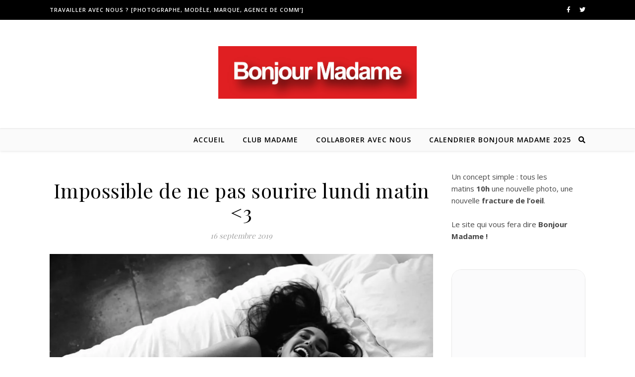

--- FILE ---
content_type: text/html;charset=UTF-8
request_url: https://fr.tipeee.com/bonjour-madame-soutien-et-amour-de-la-madame/cart?hostedIframe=1&originUrl=https://bonjourmadame.fr/2019/09/16/impossible-de-ne-pas-sourire-lundi-matin/&orientation=line&rewards=1
body_size: 1062
content:
<!DOCTYPE html>
<html>
    <head>
        <meta data-n-head="1" charset="utf-8"><meta data-n-head="1" name="viewport" content="width=device-width,initial-scale=1"><meta data-n-head="1" data-hid="og:site_name" property="og:site_name" content="Tipeee"><link data-n-head="1" data-hid="favicon-ico" rel="icon" sizes="48x48" href="/_static/favicon.ico?v=2"><link data-n-head="1" data-hid="favicon-svg" rel="icon" sizes="any" type="image/svg+xml" href="/img/favicons/favicon.svg?v=2"><link data-n-head="1" rel="manifest" href="/manifest.json?v=2"><link data-n-head="1" rel="apple-touch-icon" sizes="180x180" href="/img/favicons/apple-touch-icon.png?v=2"><link data-n-head="1" data-hid="css-v1" rel="stylesheet" href="/_static/css/all.css"><link data-n-head="1" rel="stylesheet" href="https://fonts.googleapis.com/css2?family=Oswald:wght@200..700&amp;family=Poppins:ital,wght@0,100;0,200;0,300;0,400;0,500;0,600;0,700;0,800;0,900;1,100;1,200;1,300;1,400;1,500;1,600;1,700;1,800;1,900&amp;display=swap"><link data-n-head="1" rel="stylesheet" href="https://fonts.googleapis.com/css2?family=Anton&amp;display=block"><link data-n-head="1" rel="preconnect" href="https://fonts.googleapis.com"><link data-n-head="1" rel="preconnect" href="https://fonts.gstatic.com"><link rel="preload" href="/_nuxt/93d875b.js" as="script"><link rel="preload" href="/_nuxt/20260119131327.28.js" as="script"><link rel="preload" href="/_nuxt/20260119131327.146.js" as="script"><link rel="preload" href="/_nuxt/20260119131327.27.js" as="script">

        <style>#pagePlaceholder{position:absolute;top:0;left:0;width:100vw;height:100%;opacity:1;display:flex;align-items:center;justify-content:center;background-color:#fbfbfc}.removePlaceholder{animation:fade-placeholder .2s linear}#pagePlaceholder img{width:70px}@keyframes fade-placeholder{100%{opacity:0;display:none}}</style>
    <title>Le Club Madame &ndash; Tipeee</title><meta property="og:image" name="og:image" content="https://api.tipeee.com/cache/bonjour-madame-soutien-et-amour-de-la-madame/meta/image?lang=fr"><meta property="og:title" name="og:title" content="Soutenez Le Club Madame sur Tipeee"><meta property="twitter:image" name="twitter:image" content="https://api.tipeee.com/cache/bonjour-madame-soutien-et-amour-de-la-madame/meta/image?lang=fr"><meta property="twitter:card" name="twitter:card" content="summary_large_image"><meta property="twitter:site" name="twitter:site" content="@Tipeee_Officiel"><meta property="twitter:title" name="twitter:title" content="Le Club Madame &ndash; Tipeee"><meta property="robots" name="robots" content="all"><meta property="description" name="description" content="Soutenez Le Club Madame et rejoignez ses Tipeurs pour obtenir des contreparties exclusives"><meta property="og:description" name="og:description" content="Tipeee est la platforme n&deg;1 en Europe de financement participatif pour les Cr&eacute;ateurs de contenus"></head>
    <body>
        <div id="__nuxt"></div><script type="8b8b94dd070e1994c5972e8f-text/javascript">window.__NUXT__={config:{_app:{basePath:"/",assetsPath:"/_nuxt/",cdnURL:null}}}</script>
        <div id="pagePlaceholder" :style="height:100px;">
            <img src="/_static/img/loading_eee.gif">
        </div>
        <script type="8b8b94dd070e1994c5972e8f-text/javascript">if(window.location.pathname.startsWith("/widgets/")){let e=document.querySelector("#pagePlaceholder"),t=(e&&e.remove(),document.querySelector("body"));t&&(t.style.background="transparent")}</script>
    <script src="/_nuxt/93d875b.js" type="8b8b94dd070e1994c5972e8f-text/javascript"></script><script src="/_nuxt/20260119131327.28.js" type="8b8b94dd070e1994c5972e8f-text/javascript"></script><script src="/_nuxt/20260119131327.146.js" type="8b8b94dd070e1994c5972e8f-text/javascript"></script><script src="/_nuxt/20260119131327.27.js" type="8b8b94dd070e1994c5972e8f-text/javascript"></script><script src="/cdn-cgi/scripts/7d0fa10a/cloudflare-static/rocket-loader.min.js" data-cf-settings="8b8b94dd070e1994c5972e8f-|49" defer></script></body>
</html>
